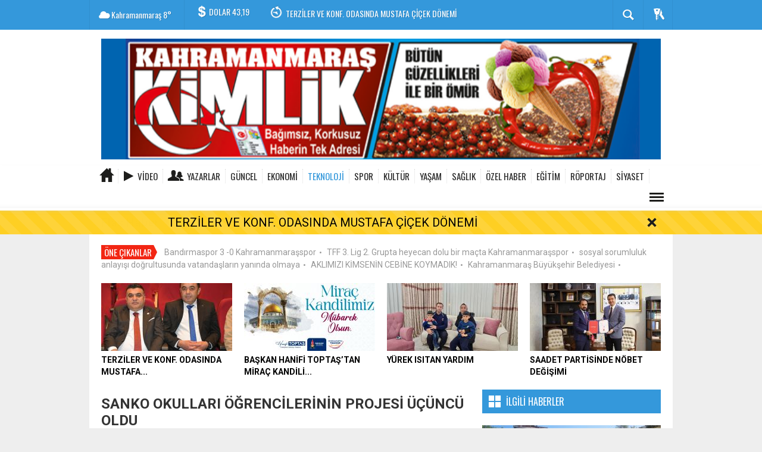

--- FILE ---
content_type: text/html; charset=utf-8
request_url: https://www.maraskimlik.com/teknoloji/sanko-okullari-ogrencilerinin-projesi-ucuncu-oldu-h23562.html
body_size: 16694
content:
  <!DOCTYPE html>
<html lang="tr" class="sayfa-haber hs-rush no-inlinesvg site-center" itemscope itemtype="http://schema.org/NewsArticle">
  <head>
    <title>SANKO OKULLARI ÖĞRENCİLERİNİN PROJESİ ÜÇÜNCÜ OLDU</title>
<meta charset="utf-8">
<!--meta name="viewport" content="width=device-width, initial-scale=1.0"-->
<meta name="description" content="MEF Okulları tarafından düzenlenen &#039;28&#039;inci Uluslararası Dr. İbrahim Arıkan MEF Eğitim Kurumları Araştırma Proje Yarışması”nda SANKO Fen ve Teknoloji Lisesi öğrencilerinin biyoloji projesi üçüncü oldu. Yarışmaya Azerbaycan Bosna Hersek Çek Cumhuriyeti Irak Makedonya Kosova Türkiye Güney Kafkasya Ülkeleri Türkmenistan Bulgaristan KKTC Macaristan Polonya ve Slovenya&#039;dan 152 öğrenci katıldı." />
<meta name="keywords" content="" />
<meta name="news_keywords" content="">
<meta property="og:site_name" content="" />
<meta property="og:title" content="SANKO OKULLARI ÖĞRENCİLERİNİN PROJESİ ÜÇÜNCÜ OLDU" />
<meta property="og:description" content="MEF Okulları tarafından düzenlenen &#039;28&#039;inci Uluslararası Dr. İbrahim Arıkan MEF Eğitim Kurumları Araştırma Proje Yarışması”nda SANKO Fen ve Teknoloji Lisesi öğrencilerinin biyoloji projesi üçüncü oldu. Yarışmaya Azerbaycan Bosna Hersek Çek Cumhuriyeti Irak Makedonya Kosova Türkiye Güney Kafkasya Ülkeleri Türkmenistan Bulgaristan KKTC Macaristan Polonya ve Slovenya&#039;dan 152 öğrenci katıldı." />
  <meta property="og:image" content="https://www.maraskimlik.com/images/haberler/sanko_okullari_ogrencilerinin_projesi_ucuncu_oldu_h23562.jpg" />
<meta property="og:type" content="article" />
<meta property="og:url" content="https://www.maraskimlik.com/teknoloji/sanko-okullari-ogrencilerinin-projesi-ucuncu-oldu-h23562.html" /><meta http-equiv="refresh" content="180" /><meta name="twitter:card" content="summary_large_image" />
<meta property="og:title" content="SANKO OKULLARI ÖĞRENCİLERİNİN PROJESİ ÜÇÜNCÜ OLDU" />
<meta name="twitter:url" content="http://www.maraskimlik.com/teknoloji/sanko-okullari-ogrencilerinin-projesi-ucuncu-oldu-h23562.html" />
<meta name="twitter:domain" content="https://www.maraskimlik.com/" />
<meta name="twitter:site" content="" />
<meta name="twitter:title" content="SANKO OKULLARI ÖĞRENCİLERİNİN PROJESİ ÜÇÜNCÜ OLDU" />
<meta name="twitter:description" content="MEF Okulları tarafından düzenlenen “28’inci Uluslararası Dr. İbrahim Arıkan MEF Eğitim Kurumları Araştırma Proje Yarışması”nda SANKO Fen ve Teknoloji Lisesi öğrencilerinin biyoloji projesi üçüncü oldu. Yarışmaya, Azerbaycan, Bosna Hersek, Çek Cumhuriyeti, Irak, Makedonya, Kosova, Türkiye, Güney Kafkasya Ülkeleri, Türkmenistan, Bulgaristan, KKTC, Macaristan, Polonya ve Slovenya’dan 152 öğrenci katıldı." />
<meta name="twitter:image:src" content="https://www.maraskimlik.com/images/haberler/sanko_okullari_ogrencilerinin_projesi_ucuncu_oldu_h23562.jpg" /><link rel="alternate" href="https://www.maraskimlik.com/teknoloji/sanko-okullari-ogrencilerinin-projesi-ucuncu-oldu-h23562.html" hreflang="tr" />

<link href='https://fonts.googleapis.com/css?family=Oswald&amp;subset=latin,latin-ext' rel='stylesheet' type='text/css'>
<link href='https://fonts.googleapis.com/css?family=Roboto:400,400italic,500,500italic,700&amp;subset=latin,latin-ext' rel='stylesheet' type='text/css'>
<link href="https://www.maraskimlik.com/_themes/hs-rush-php/style/compress.css" rel="stylesheet"/>
<link href="https://www.maraskimlik.com/_themes/hs-rush-php/style/renk.css" rel="stylesheet"/><link href="https://www.maraskimlik.com/_themes/hs-rush-php/style/print.css" rel="stylesheet" media="print"/>
<link rel="alternate" type="application/rss+xml" title="RSS servisi" href="https://www.maraskimlik.com/rss.php" />
<link itemprop="mainEntityOfPage" rel="canonical" href="https://www.maraskimlik.com/teknoloji/sanko-okullari-ogrencilerinin-projesi-ucuncu-oldu-h23562.html">
<link rel="amphtml" href="https://www.maraskimlik.com/amp/teknoloji/sanko-okullari-ogrencilerinin-projesi-ucuncu-oldu-h23562.html">
  <link rel="image_src" type="image/jpeg" href="https://www.maraskimlik.com/images/haberler/sanko_okullari_ogrencilerinin_projesi_ucuncu_oldu_h23562.jpg" />
<meta property="og:image:width" content="555"/>
<meta property="og:image:height" content="288"/>
<meta itemprop="headline" content="SANKO OKULLARI ÖĞRENCİLERİNİN PROJESİ ÜÇÜNCÜ OLDU" />
<meta itemprop="thumbnailUrl" content="https://www.maraskimlik.com/images/haberler/thumbs/sanko_okullari_ogrencilerinin_projesi_ucuncu_oldu_h23562.jpg" />
<meta itemprop="articleSection" content="TEKNOLOJİ" name="section" />
<meta itemprop="dateCreated" content="2019-05-14T12:19:17+02:00" />
<meta itemprop="dateModified" content="2019-05-14T12:21:49+02:00" /><meta itemprop="image" content="https://www.maraskimlik.com/images/haberler/sanko_okullari_ogrencilerinin_projesi_ucuncu_oldu_h23562.jpg" />
<meta itemprop="genre" content="news" name="medium" />
<meta itemprop="inLanguage" content="tr-TR" />
<meta itemprop="keywords" content="" name="keywords" />




<!--[if gte IE 9]>
<style type="text/css">.gradient {filter: none;}</style>
<![endif]-->
<!--[if IE 7]>
<style type="text/css">.reklam.dikey.sol .fixed{margin-left:-px;}</style>
<![endif]-->

<script type="text/javascript">
var site_url = 'https://www.maraskimlik.com/',
tema = 'hs-rush-php',
surum = '1.6.3',
sistem = '5.9.6',
theme_path = 'https://www.maraskimlik.com/_themes/hs-rush-php/',
ajax_url = '_ajax/',
cat_limit = '11',
headerayar = 'header_genis',
poll_voted = '',
comment_approved = '',
lazyload = '0',
twitter_user  = '',
facebook_user = 'mehmet.fiskeci',
popup_saat = '0',
yorum_harf_ayar = '1',
iftara_kalan_sure = '0',
namaz_default = 'kahramanmaras',
uye_gir = 'Üye Girişi',
uye_ol = 'Üye Ol',
cikis_yap = 'Çıkış Yap',
baglan_fb = 'Facebook ile Bağlan';
</script>

    <!--[if lt IE 9]>
      <script src="http://html5shim.googlecode.com/svn/trunk/html5.js"></script>
    <![endif]-->
      </head>
  <body class="hs-lch">

    
        
    
        
        <!-- HEADER -->
    <div id="siteHeader" class="header clearfix">
      <div id="header-top" class="header-top hs-bgc clearfix">
  <div class="header-top-container">

    
        <div class="header-top-block header-top-weather">
      <div class="glyphicons white cloud">Kahramanmaraş <span class="degree">8°</span></div>
    </div>
    

    <div class="header-top-block header-top-cycle">
            <div class="header-top-currency">
        <div class="currency-cycle">
          <div class="hs-bgc currency-dolar glyphicons white usd">DOLAR <span class="currency-rate">43,19</span></div>
          <div class="hs-bgc currency-euro glyphicons white euro">EURO <span class="currency-rate">50,31</span></div>
          <div class="hs-bgc currency-altin glyphicons white coins">ALTIN <span class="currency-rate">6.435,39</span></div>
          <div class="hs-bgc currency-bist glyphicons white global">BIST <span class="currency-rate">12.370</span></div>
        </div>
      </div>
      
      <div class="header-top-hot mleft">
        <div class="hot-cycle">
                            <div class="hs-bgc">
                  <a class="glyphicons white history hs-sdch rotateIn" href="https://www.maraskimlik.com/guncel/terziler-ve-konf-odasinda-mustafa-cicek-donemi-h41299.html" title="TERZİLER VE KONF. ODASINDA MUSTAFA ÇİÇEK DÖNEMİ" >TERZİLER VE KONF. ODASINDA MUSTAFA ÇİÇEK DÖNEMİ</a>
                </div>
                            <div class="hs-bgc">
                  <a class="glyphicons white history hs-sdch rotateIn" href="https://www.maraskimlik.com/guncel/baskan-hanifi-toptastan-mirac-kandili-mesaji-2-h41298.html" title="BAŞKAN HANİFİ TOPTAŞ’TAN MİRAÇ KANDİLİ MESAJI" >BAŞKAN HANİFİ TOPTAŞ’TAN MİRAÇ KANDİLİ MESAJI</a>
                </div>
                            <div class="hs-bgc">
                  <a class="glyphicons white history hs-sdch rotateIn" href="https://www.maraskimlik.com/yasam/yurek-isitan-yardim-h41295.html" title="YÜREK ISITAN YARDIM" >YÜREK ISITAN YARDIM</a>
                </div>
                            <div class="hs-bgc">
                  <a class="glyphicons white history hs-sdch rotateIn" href="https://www.maraskimlik.com/guncel/saadet-partisinde-nobet-degisimi-h41294.html" title="SAADET PARTİSİNDE NÖBET DEĞİŞİMİ" >SAADET PARTİSİNDE NÖBET DEĞİŞİMİ</a>
                </div>
                            <div class="hs-bgc">
                  <a class="glyphicons white history hs-sdch rotateIn" href="https://www.maraskimlik.com/guncel/yagistan-bozulan-yollara-mudahale-h41293.html" title="YAĞIŞTAN BOZULAN YOLLARA MÜDAHALE" >YAĞIŞTAN BOZULAN YOLLARA MÜDAHALE</a>
                </div>
                            <div class="hs-bgc">
                  <a class="glyphicons white history hs-sdch rotateIn" href="https://www.maraskimlik.com/guncel/baskan-toptas-emanetleri-olan-ailelerinin-yanindayiz-h41292.html" title="BAŞKAN TOPTAŞ: EMANETLERİ OLAN AİLELERİNİN YANINDAYIZ" >BAŞKAN TOPTAŞ: EMANETLERİ OLAN AİLELERİNİN YANINDAYIZ</a>
                </div>
                            <div class="hs-bgc">
                  <a class="glyphicons white history hs-sdch rotateIn" href="https://www.maraskimlik.com/yasam/turkoglunda-kalici-konutlar-hak-sahiplerine-teslim-h41291.html" title="TÜRKOĞLU’NDA KALICI KONUTLAR HAK SAHİPLERİNE TESLİM" >TÜRKOĞLU’NDA KALICI KONUTLAR HAK SAHİPLERİNE TESLİM</a>
                </div>
                            <div class="hs-bgc">
                  <a class="glyphicons white history hs-sdch rotateIn" href="https://www.maraskimlik.com/guncel/karbonmonoksit-faciasi-bir-can-aldi-h41290.html" title="KARBONMONOKSİT FACİASI BİR CAN ALDI" >KARBONMONOKSİT FACİASI BİR CAN ALDI</a>
                </div>
                            <div class="hs-bgc">
                  <a class="glyphicons white history hs-sdch rotateIn" href="https://www.maraskimlik.com/spor/karakoctan-anlamli-bagis-h41289.html" title="KARAKOÇ’TAN ANLAMLI BAĞIŞ" >KARAKOÇ’TAN ANLAMLI BAĞIŞ</a>
                </div>
                            <div class="hs-bgc">
                  <a class="glyphicons white history hs-sdch rotateIn" href="https://www.maraskimlik.com/guncel/uyeler-bir-kere-daha-ahmet-ozkomec-dedi-h41288.html" title="ÜYELER, BİR KERE DAHA ‘AHMET ÖZKÖMEÇ’ DEDİ" >ÜYELER, BİR KERE DAHA ‘AHMET ÖZKÖMEÇ’ DEDİ</a>
                </div>
                    </div>
      </div>
    </div>

    <div class="header-top-block header-top-right">
      <div class="header-top-user">

              <div class="btn-group">
                <button class="btn btn-user hs-bgco dropdown-toggle glyphicons white keys" data-toggle="dropdown"></button>
                <ul id="memberArea" class="dropdown-menu hs-bgcd">
                </ul>
              </div>

      </div>
    </div>

      <div id="sb-search" class="header-top-block header-top-search sb-search">
            <form action="https://www.maraskimlik.com/" method="get">
              <input type="hidden" name="m" value="arama">


                            

              <input class="sb-search-input hs-bgcd" placeholder="Haber Ara ..." type="search" name="q" id="search">
              <input type="hidden" name="auth" value="4b28a039271c7528ad4ecb85aeb3276991849e48" />
              <input class="sb-search-submit" type="submit" value="">
              <span class="sb-icon-search hs-bgc"></span>
            </form>
          </div>
  </div>
</div>
      <div id="logo" class="container">
  <div class="row">
        <div class="span12">
              <span class="logo"><a href="https://www.maraskimlik.com/" class="logo"><img src="https://www.maraskimlik.com/images/banner/kimlik.png" alt="SANKO OKULLARI ÖĞRENCİLERİNİN PROJESİ ÜÇÜNCÜ OLDU" /></a></span>
          </div>
          </div>
</div>

<div id="menu" class="clearfix">

  <div class="kategori">
    <div class="container">
      <a href="https://www.maraskimlik.com/" class="glyphicons home"></a>

      
            <a href="https://www.maraskimlik.com/webtv/" class="glyphicons play">Video</a>
      
            <a href="https://www.maraskimlik.com/yazarlar/" class="glyphicons parents">Yazarlar</a>
      
      

      
              <a title="GÜNCEL" href="https://www.maraskimlik.com/guncel" id="k1"    >GÜNCEL</a>
<a title="EKONOMİ" href="https://www.maraskimlik.com/ekonomi" id="k3"    >EKONOMİ</a>
<a title="TEKNOLOJİ" href="https://www.maraskimlik.com/teknoloji" id="k4" class="current"   >TEKNOLOJİ</a>
<a title="SPOR" href="https://www.maraskimlik.com/spor" id="k5"    >SPOR</a>
<a title="KÜLTÜR" href="https://www.maraskimlik.com/kultur" id="k6"    >KÜLTÜR</a>
<a title="YAŞAM" href="https://www.maraskimlik.com/yasam" id="k7"    >YAŞAM</a>
<a title="SAĞLIK" href="https://www.maraskimlik.com/saglik" id="k8"    >SAĞLIK</a>
<a title="ÖZEL HABER" href="https://www.maraskimlik.com/ozel-haber" id="k9"    >ÖZEL HABER</a>
<a title="EĞİTİM" href="https://www.maraskimlik.com/egitim" id="k11"    >EĞİTİM</a>
<a title="RÖPORTAJ" href="https://www.maraskimlik.com/roportaj" id="k12"    >RÖPORTAJ</a>
<a title="SİYASET" href="https://www.maraskimlik.com/siyaset" id="k16"    >SİYASET</a>
<div class="other pull-right"><a href="#" class="all glyphicons show_lines" title="Diğer Kategoriler"></a></div>      
      
      
    </div>
  </div>

  <div class="othercat right">
    <div class="container center">
              <a title="MEDYA" href="https://www.maraskimlik.com/medya" id="k17"    >MEDYA</a>
          </div>
  </div>

  
  <div id="katicerik" class="row-fluid">
    <div class="container"><div class="katelement kat_k1">
<div class="kathab"><div>
<a href="https://www.maraskimlik.com/guncel/terziler-ve-konf-odasinda-mustafa-cicek-donemi-h41299.html" title="TERZİLER VE KONF. ODASINDA MUSTAFA ÇİÇEK DÖNEMİ"><img src="https://www.maraskimlik.com/images/haberler/thumbs/2026/01/terziler_ve_konf_odasinda_mustafa_cicek_donemi_h41299_43437.jpg" alt="TERZİLER VE KONF. ODASINDA MUSTAFA ÇİÇEK DÖNEMİ" />
TERZİLER VE KONF. ODASINDA MUSTAFA ÇİÇEK DÖNEMİ</a>
</div>
</div><div class="kathab"><div>
<a href="https://www.maraskimlik.com/guncel/baskan-hanifi-toptastan-mirac-kandili-mesaji-2-h41298.html" title="BAŞKAN HANİFİ TOPTAŞ’TAN MİRAÇ KANDİLİ MESAJI"><img src="https://www.maraskimlik.com/images/haberler/thumbs/2026/01/baskan_hanifi_toptastan_mirac_kandili_mesaji_h41298_70a4e.jpeg" alt="BAŞKAN HANİFİ TOPTAŞ’TAN MİRAÇ KANDİLİ MESAJI" />
BAŞKAN HANİFİ TOPTAŞ’TAN MİRAÇ KANDİLİ MESAJI</a>
</div>
</div><div class="kathab"><div>
<a href="https://www.maraskimlik.com/guncel/saadet-partisinde-nobet-degisimi-h41294.html" title="SAADET PARTİSİNDE NÖBET DEĞİŞİMİ"><img src="https://www.maraskimlik.com/images/haberler/thumbs/2026/01/saadet_partisinde_nobet_degisimi_h41294_c5d18.jpg" alt="SAADET PARTİSİNDE NÖBET DEĞİŞİMİ" />
SAADET PARTİSİNDE NÖBET DEĞİŞİMİ</a>
</div>
</div><div class="kathab"><div>
<a href="https://www.maraskimlik.com/guncel/yagistan-bozulan-yollara-mudahale-h41293.html" title="YAĞIŞTAN BOZULAN YOLLARA MÜDAHALE"><img src="https://www.maraskimlik.com/images/haberler/thumbs/2026/01/yagistan_bozulan_yollara_mudahale_h41293_5ae4d.JPG" alt="YAĞIŞTAN BOZULAN YOLLARA MÜDAHALE" />
YAĞIŞTAN BOZULAN YOLLARA MÜDAHALE</a>
</div>
</div></div><div class="katelement kat_k3">
<div class="kathab"><div>
<a href="https://www.maraskimlik.com/ekonomi/kmtso-marasin-sanayi-donusumu-icin-ankarada-h41223.html" title="KMTSO, MARAŞ’IN SANAYI DÖNÜŞÜMÜ İÇIN ANKARA’DA"><img src="https://www.maraskimlik.com/images/haberler/thumbs/2026/01/kmtso_marasin_sanayi_donusumu_icin_ankarada_h41223_e2d6f.jpg" alt="KMTSO, MARAŞ’IN SANAYI DÖNÜŞÜMÜ İÇIN ANKARA’DA" />
KMTSO, MARAŞ’IN SANAYI DÖNÜŞÜMÜ İÇIN ANKARA’DA</a>
</div>
</div><div class="kathab"><div>
<a href="https://www.maraskimlik.com/ekonomi/destek-odemelerinde-degisiklik-yapildi-h41161.html" title="DESTEK ÖDEMELERİNDE DEĞİŞİKLİK YAPILDI"><img src="https://www.maraskimlik.com/images/haberler/thumbs/2025/12/destek_odemelerinde_degisiklik_yapildi_h41161_f8df4.jpg" alt="DESTEK ÖDEMELERİNDE DEĞİŞİKLİK YAPILDI" />
DESTEK ÖDEMELERİNDE DEĞİŞİKLİK YAPILDI</a>
</div>
</div><div class="kathab"><div>
<a href="https://www.maraskimlik.com/ekonomi/kmtsonun-100-yili-yeni-donemin-baslangicidir-h41157.html" title="KMTSO’NUN 100. YILI, YENİ DÖNEMİN BAŞLANGICIDIR"><img src="https://www.maraskimlik.com/images/haberler/thumbs/2025/12/kmtsonun_100_yili_yeni_donemin_baslangicidir_h41157_e5a53.jpg" alt="KMTSO’NUN 100. YILI, YENİ DÖNEMİN BAŞLANGICIDIR" />
KMTSO’NUN 100. YILI, YENİ DÖNEMİN BAŞLANGICIDIR</a>
</div>
</div><div class="kathab"><div>
<a href="https://www.maraskimlik.com/ekonomi/kasiaddan-ihracatcilara-stratejik-bulusma-h41121.html" title="KASİAD’DAN İHRACATÇILARA STRATEJİK BULUŞMA"><img src="https://www.maraskimlik.com/images/haberler/thumbs/2025/12/kasiaddan_ihracatcilara_stratejik_bulusma_h41121_ce45f.JPG" alt="KASİAD’DAN İHRACATÇILARA STRATEJİK BULUŞMA" />
KASİAD’DAN İHRACATÇILARA STRATEJİK BULUŞMA</a>
</div>
</div></div><div class="katelement kat_k4">
<div class="kathab"><div>
<a href="https://www.maraskimlik.com/teknoloji/buyuksehirden-pazarcikta-asfalt-hamlesi-h40439.html" title="BÜYÜKŞEHİR’DEN PAZARCIK’TA ASFALT HAMLESİ"><img src="https://www.maraskimlik.com/images/haberler/thumbs/2025/10/buyuksehirden_pazarcikta_asfalt_hamlesi_h40439_d5f05.JPG" alt="BÜYÜKŞEHİR’DEN PAZARCIK’TA ASFALT HAMLESİ" />
BÜYÜKŞEHİR’DEN PAZARCIK’TA ASFALT HAMLESİ</a>
</div>
</div><div class="kathab"><div>
<a href="https://www.maraskimlik.com/teknoloji/sanko-okullarinin-7-projesi-teknofest-finallerinde-h40350.html" title="SANKO OKULLARI’NIN 7 PROJESİ TEKNOFEST FİNALLERİNDE"><img src="https://www.maraskimlik.com/images/haberler/thumbs/2025/09/sanko_okullarinin_7_projesi_teknofest_finallerinde_h40350_13396.jpg" alt="SANKO OKULLARI’NIN 7 PROJESİ TEKNOFEST FİNALLERİNDE" />
SANKO OKULLARI’NIN 7 PROJESİ TEKNOFEST FİNALLERİNDE</a>
</div>
</div><div class="kathab"><div>
<a href="https://www.maraskimlik.com/teknoloji/dulkadiroglu-belediyesine-sathi-kaplama-araci-h40200.html" title="DULKADİROĞLU BELEDİYESİ’NE SATHİ KAPLAMA ARACI"><img src="https://www.maraskimlik.com/images/haberler/thumbs/2025/08/dulkadiroglu_belediyesine_sathi_kaplama_araci_h40200_397c2.jpg" alt="DULKADİROĞLU BELEDİYESİ’NE SATHİ KAPLAMA ARACI" />
DULKADİROĞLU BELEDİYESİ’NE SATHİ KAPLAMA ARACI</a>
</div>
</div><div class="kathab"><div>
<a href="https://www.maraskimlik.com/teknoloji/sanko-holding-teknofest-2025te-h40163.html" title="SANKO HOLDİNG, TEKNOFEST 2025’TE"><img src="https://www.maraskimlik.com/images/haberler/thumbs/2025/08/sanko_holding_teknofest_2025te_h40163_217f3.jpg" alt="SANKO HOLDİNG, TEKNOFEST 2025’TE" />
SANKO HOLDİNG, TEKNOFEST 2025’TE</a>
</div>
</div></div><div class="katelement kat_k5">
<div class="kathab"><div>
<a href="https://www.maraskimlik.com/spor/karakoctan-anlamli-bagis-h41289.html" title="KARAKOÇ’TAN ANLAMLI BAĞIŞ"><img src="https://www.maraskimlik.com/images/haberler/thumbs/2026/01/karakoctan_anlamli_bagis_h41289_8e7da.jpg" alt="KARAKOÇ’TAN ANLAMLI BAĞIŞ" />
KARAKOÇ’TAN ANLAMLI BAĞIŞ</a>
</div>
</div><div class="kathab"><div>
<a href="https://www.maraskimlik.com/spor/sanko-okullari-genc-kiz-yuzme-takimi-bolge-sampiyonu-h41284.html" title="SANKO OKULLARI GENÇ KIZ YÜZME TAKIMI BÖLGE ŞAMPİYONU"><img src="https://www.maraskimlik.com/images/haberler/thumbs/2026/01/sanko_okullari_genc_kiz_yuzme_takimi_bolge_sampiyonu_h41284_e0b52.jpg" alt="SANKO OKULLARI GENÇ KIZ YÜZME TAKIMI BÖLGE ŞAMPİYONU" />
SANKO OKULLARI GENÇ KIZ YÜZME TAKIMI BÖLGE ŞAMPİYONU</a>
</div>
</div><div class="kathab"><div>
<a href="https://www.maraskimlik.com/spor/kamramanmarasspor-kiliste-galip0-2-h41260.html" title="KAMRAMANMARAŞSPOR, KİLİSTE GALİP:0-2"><img src="https://www.maraskimlik.com/images/haberler/thumbs/2026/01/kamramanmarasspor_kiliste_galip0_2_h41260_cfe6a.jpg" alt="KAMRAMANMARAŞSPOR, KİLİSTE GALİP:0-2" />
KAMRAMANMARAŞSPOR, KİLİSTE GALİP:0-2</a>
</div>
</div><div class="kathab"><div>
<a href="https://www.maraskimlik.com/spor/istiklalspor-galip-2-0-h41259.html" title="İSTİKLALSPOR GALİP : 2-0"><img src="https://www.maraskimlik.com/images/haberler/thumbs/2026/01/istiklalspor_galip_2_0_h41259_4487c.jfif" alt="İSTİKLALSPOR GALİP : 2-0" />
İSTİKLALSPOR GALİP : 2-0</a>
</div>
</div></div><div class="katelement kat_k6">
<div class="kathab"><div>
<a href="https://www.maraskimlik.com/kultur/biraz-tas-biraz-hayvan-biraz-dus-h41230.html" title="BİRAZ TAŞ, BİRAZ HAYVAN, BİRAZ DÜŞ"><img src="https://www.maraskimlik.com/images/haberler/thumbs/2026/01/biraz_tas_biraz_hayvan_biraz_dus_h41230_aff56.jpg" alt="BİRAZ TAŞ, BİRAZ HAYVAN, BİRAZ DÜŞ" />
BİRAZ TAŞ, BİRAZ HAYVAN, BİRAZ DÜŞ</a>
</div>
</div><div class="kathab"><div>
<a href="https://www.maraskimlik.com/kultur/mesderde-baskan-avgin-guven-tazeledi-h40961.html" title="MESDER’DE BAŞKAN AVGIN, GÜVEN TAZELEDİ"><img src="https://www.maraskimlik.com/images/haberler/thumbs/2025/12/mesderde_baskan_avgin_guven_tazeledi_h40961_87071.jpg" alt="MESDER’DE BAŞKAN AVGIN, GÜVEN TAZELEDİ" />
MESDER’DE BAŞKAN AVGIN, GÜVEN TAZELEDİ</a>
</div>
</div><div class="kathab"><div>
<a href="https://www.maraskimlik.com/kultur/baskan-gorgel-artik-dunya-sehriyiz-h40950.html" title="BAŞKAN GÖRGEL: “ARTIK DÜNYA ŞEHRİYİZ”"><img src="https://www.maraskimlik.com/images/haberler/thumbs/2025/12/baskan_gorgel_artik_dunya_sehriyiz_h40950_010dd.jpg" alt="BAŞKAN GÖRGEL: “ARTIK DÜNYA ŞEHRİYİZ”" />
BAŞKAN GÖRGEL: “ARTIK DÜNYA ŞEHRİYİZ”</a>
</div>
</div><div class="kathab"><div>
<a href="https://www.maraskimlik.com/kultur/yazarimiz-koska-artik-dergilerde-h40910.html" title="YAZARIMIZ KOSKA ARTIK DERGİLERDE"><img src="https://www.maraskimlik.com/images/haberler/thumbs/2025/12/yazarimiz_koska_artik_dergilerde_h40910_fda11.jpg" alt="YAZARIMIZ KOSKA ARTIK DERGİLERDE" />
YAZARIMIZ KOSKA ARTIK DERGİLERDE</a>
</div>
</div></div><div class="katelement kat_k7">
<div class="kathab"><div>
<a href="https://www.maraskimlik.com/yasam/yurek-isitan-yardim-h41295.html" title="YÜREK ISITAN YARDIM"><img src="https://www.maraskimlik.com/images/haberler/thumbs/2026/01/yurek_isitan_yardim_h41295_b2273.jpg" alt="YÜREK ISITAN YARDIM" />
YÜREK ISITAN YARDIM</a>
</div>
</div><div class="kathab"><div>
<a href="https://www.maraskimlik.com/yasam/turkoglunda-kalici-konutlar-hak-sahiplerine-teslim-h41291.html" title="TÜRKOĞLU’NDA KALICI KONUTLAR HAK SAHİPLERİNE TESLİM"><img src="https://www.maraskimlik.com/images/haberler/thumbs/2026/01/turkoglunda_kalici_konutlar_hak_sahiplerine_teslim_h41291_fdf23.jpg" alt="TÜRKOĞLU’NDA KALICI KONUTLAR HAK SAHİPLERİNE TESLİM" />
TÜRKOĞLU’NDA KALICI KONUTLAR HAK SAHİPLERİNE TESLİM</a>
</div>
</div><div class="kathab"><div>
<a href="https://www.maraskimlik.com/yasam/ahsap-ev-yandi-gece-gunduze-dondu-h41269.html" title="AHŞAP EV YANDI, GECE GÜNDÜZE DÖNDÜ"><img src="https://www.maraskimlik.com/images/haberler/thumbs/2026/01/ahsap_ev_yandi_gece_gunduze_dondu_h41269_c2d57.jpg" alt="AHŞAP EV YANDI, GECE GÜNDÜZE DÖNDÜ" />
AHŞAP EV YANDI, GECE GÜNDÜZE DÖNDÜ</a>
</div>
</div><div class="kathab"><div>
<a href="https://www.maraskimlik.com/yasam/otomobil-tira-arkadan-carpti-2-yarali-h41266.html" title="OTOMOBİL TIRA ARKADAN ÇARPTI: 2 YARALI"><img src="https://www.maraskimlik.com/images/haberler/thumbs/2026/01/otomobil_tira_arkadan_carpti_2_yarali_h41266_482de.jpg" alt="OTOMOBİL TIRA ARKADAN ÇARPTI: 2 YARALI" />
OTOMOBİL TIRA ARKADAN ÇARPTI: 2 YARALI</a>
</div>
</div></div><div class="katelement kat_k8">
<div class="kathab"><div>
<a href="https://www.maraskimlik.com/saglik/sular-saglik-sehrimize-saglik-hizmeti-vermek-onurdur-h41176.html" title="SULAR SAĞLIK: ŞEHRİMİZE SAĞLIK HİZMETİ VERMEK ONURDUR"><img src="https://www.maraskimlik.com/images/haberler/thumbs/2025/12/sular_saglik_sehrimize_saglik_hizmeti_vermek_onurdur_h41176_77e8c.jpg" alt="SULAR SAĞLIK: ŞEHRİMİZE SAĞLIK HİZMETİ VERMEK ONURDUR" />
SULAR SAĞLIK: ŞEHRİMİZE SAĞLIK HİZMETİ VERMEK ONURDUR</a>
</div>
</div><div class="kathab"><div>
<a href="https://www.maraskimlik.com/saglik/tedavi-edilmeyen-inflamatuvar-bagirsak-hastaliklari-h41075.html" title="TEDAVİ EDİLMEYEN İNFLAMATUVAR BAĞIRSAK HASTALIKLARI"><img src="https://www.maraskimlik.com/images/haberler/thumbs/2025/12/tedavi_edilmeyen_inflamatuvar_bagirsak_hastaliklari_h41075_893e3.jpg" alt="TEDAVİ EDİLMEYEN İNFLAMATUVAR BAĞIRSAK HASTALIKLARI" />
TEDAVİ EDİLMEYEN İNFLAMATUVAR BAĞIRSAK HASTALIKLARI</a>
</div>
</div><div class="kathab"><div>
<a href="https://www.maraskimlik.com/saglik/baskan-kaya-dan-onemli-aciklama-h41051.html" title="BAŞKAN KAYA&#039;DAN ÖNEMLİ AÇIKLAMA"><img src="https://www.maraskimlik.com/images/haberler/thumbs/2025/12/baskan_kaya_dan_onemli_aciklama_h41051_91851.jpg" alt="BAŞKAN KAYA&#039;DAN ÖNEMLİ AÇIKLAMA" />
BAŞKAN KAYA&#039;DAN ÖNEMLİ AÇIKLAMA</a>
</div>
</div><div class="kathab"><div>
<a href="https://www.maraskimlik.com/saglik/mide-kanseri-erken-teshisle-tedavi-edilebilir-h41027.html" title="MİDE KANSERİ, ERKEN TEŞHİSLE TEDAVİ EDİLEBİLİR"><img src="https://www.maraskimlik.com/images/haberler/thumbs/2025/12/mide_kanseri_erken_teshisle_tedavi_edilebilir_h41027_130cf.jpg" alt="MİDE KANSERİ, ERKEN TEŞHİSLE TEDAVİ EDİLEBİLİR" />
MİDE KANSERİ, ERKEN TEŞHİSLE TEDAVİ EDİLEBİLİR</a>
</div>
</div></div><div class="katelement kat_k9">
<div class="kathab"><div>
<a href="https://www.maraskimlik.com/ozel-haber/2-hikye-yarismasinda-oduller-sahiplerini-buldu-h40306.html" title="2. HİKÂYE YARIŞMASINDA ÖDÜLLER SAHİPLERİNİ BULDU"><img src="https://www.maraskimlik.com/images/haberler/thumbs/2025/09/2_hikye_yarismasinda_oduller_sahiplerini_buldu_h40306_600bd.jpg" alt="2. HİKÂYE YARIŞMASINDA ÖDÜLLER SAHİPLERİNİ BULDU" />
2. HİKÂYE YARIŞMASINDA ÖDÜLLER SAHİPLERİNİ BULDU</a>
</div>
</div><div class="kathab"><div>
<a href="https://www.maraskimlik.com/ozel-haber/erkosb-sanayi-camiasina-hayirli-olsun-h38690.html" title="ERKOSB, SANAYİ CAMİASINA HAYIRLI OLSUN!"><img src="https://www.maraskimlik.com/images/haberler/thumbs/2025/02/erkosb_sanayi_camiasina_hayirli_olsun_h38690_9a7cf.jpg" alt="ERKOSB, SANAYİ CAMİASINA HAYIRLI OLSUN!" />
ERKOSB, SANAYİ CAMİASINA HAYIRLI OLSUN!</a>
</div>
</div><div class="kathab"><div>
<a href="https://www.maraskimlik.com/ozel-haber/baskan-ecz-ebru-kaya-eczaci-icin-birlikteyiz-h34664.html" title="BAŞKAN ECZ. EBRU KAYA;  ECZACI İÇİN BİRLİKTEYİZ"><img src="https://www.maraskimlik.com/images/haberler/thumbs/2023/06/baskan_ecz_ebru_kaya_eczaci_icin_birlikteyiz_h34664_963d6.jpg" alt="BAŞKAN ECZ. EBRU KAYA;  ECZACI İÇİN BİRLİKTEYİZ" />
BAŞKAN ECZ. EBRU KAYA;  ECZACI İÇİN BİRLİKTEYİZ</a>
</div>
</div><div class="kathab"><div>
<a href="https://www.maraskimlik.com/ozel-haber/halati-kopan-asansor-yere-cakildi-1-olu-h34649.html" title="HALATI KOPAN ASANSÖR YERE ÇAKILDI: 1 ÖLÜ"><img src="https://www.maraskimlik.com/images/haberler/thumbs/2023/06/halati_kopan_asansor_yere_cakildi_1_olu_h34649_f598e.jpg" alt="HALATI KOPAN ASANSÖR YERE ÇAKILDI: 1 ÖLÜ" />
HALATI KOPAN ASANSÖR YERE ÇAKILDI: 1 ÖLÜ</a>
</div>
</div></div><div class="katelement kat_k11">
<div class="kathab"><div>
<a href="https://www.maraskimlik.com/egitim/yarin-egitime-1-gun-ara-h41267.html" title="YARIN EĞİTİME 1 GÜN ARA"><img src="https://www.maraskimlik.com/images/haberler/thumbs/2026/01/kahramanmarasta_egitime_1_gun_ara_h41267_69bea.jfif" alt="YARIN EĞİTİME 1 GÜN ARA" />
YARIN EĞİTİME 1 GÜN ARA</a>
</div>
</div><div class="kathab"><div>
<a href="https://www.maraskimlik.com/egitim/31-aralikta-egitime-1-gunluk-kar-tatili-h41146.html" title="31 ARALIK’TA EĞİTİME 1 GÜNLÜK KAR TATİLİ"><img src="https://www.maraskimlik.com/images/haberler/thumbs/2025/12/31_aralikta_egitime_1_gunluk_kar_tatili_h41146_8725b.jpg" alt="31 ARALIK’TA EĞİTİME 1 GÜNLÜK KAR TATİLİ" />
31 ARALIK’TA EĞİTİME 1 GÜNLÜK KAR TATİLİ</a>
</div>
</div><div class="kathab"><div>
<a href="https://www.maraskimlik.com/egitim/ozge-ailesinden-bir-sosyal-sorumluluk-projesi-h41095.html" title="ÖZGE AİLESİNDEN BİR SOSYAL SORUMLULUK PROJESİ"><img src="https://www.maraskimlik.com/images/haberler/thumbs/2025/12/ozge_ailesinden_bir_sosyal_sorumluluk_projesi_h41095_8b185.jpg" alt="ÖZGE AİLESİNDEN BİR SOSYAL SORUMLULUK PROJESİ" />
ÖZGE AİLESİNDEN BİR SOSYAL SORUMLULUK PROJESİ</a>
</div>
</div><div class="kathab"><div>
<a href="https://www.maraskimlik.com/egitim/yeni-ogrenci-yurtlari-tamamlanmak-uzere-h41087.html" title="YENİ ÖĞRENCİ YURTLARI TAMAMLANMAK ÜZERE"><img src="https://www.maraskimlik.com/images/haberler/thumbs/2025/12/yeni_ogrenci_yurtlari_tamamlanmak_uzere_h41087_6fe62.jpg" alt="YENİ ÖĞRENCİ YURTLARI TAMAMLANMAK ÜZERE" />
YENİ ÖĞRENCİ YURTLARI TAMAMLANMAK ÜZERE</a>
</div>
</div></div><div class="katelement kat_k12">
<div class="kathab"><div>
<a href="https://www.maraskimlik.com/roportaj/kuyumcular-odasi-baskani-oz-depremde-altinsehirde-bekcilik-2-h40753.html" title="KUYUMCULAR ODASI BAŞKANI ÖZ; DEPREMDE ALTINŞEHİR’DE BEKÇİLİK YAPTIM!"><img src="https://www.maraskimlik.com/images/haberler/thumbs/2025/11/kuyumcular_odasi_baskani_oz_depremde_altinsehirde_bekcilik_yaptim_h40753_9609c.jpg" alt="KUYUMCULAR ODASI BAŞKANI ÖZ; DEPREMDE ALTINŞEHİR’DE BEKÇİLİK YAPTIM!" />
KUYUMCULAR ODASI BAŞKANI ÖZ; DEPREMDE ALTINŞEHİR’DE BEKÇİLİK YAPTIM!</a>
</div>
</div><div class="kathab"><div>
<a href="https://www.maraskimlik.com/roportaj/arasa-otopark-arasa-cami-ve-hilal-avm-yikilacak-h39797.html" title="ARASA OTOPARK, ARASA CAMİ VE HİLAL AVM YIKILACAK"><img src="https://www.maraskimlik.com/images/haberler/thumbs/2025/07/arasa_otopark_arasa_cami_ve_hilal_avm_yikilacak_h39797_8fff7.jpg" alt="ARASA OTOPARK, ARASA CAMİ VE HİLAL AVM YIKILACAK" />
ARASA OTOPARK, ARASA CAMİ VE HİLAL AVM YIKILACAK</a>
</div>
</div><div class="kathab"><div>
<a href="https://www.maraskimlik.com/roportaj/baskan-cetinkaya-kuraklik-kaygi-verici-h38938.html" title="BAŞKAN ÇETİNKAYA: KURAKLIK KAYGI VERİCİ"><img src="https://www.maraskimlik.com/images/haberler/thumbs/2025/03/baskan_cetinkaya_kuraklik_kaygi_verici_h38938_4bc54.jpg" alt="BAŞKAN ÇETİNKAYA: KURAKLIK KAYGI VERİCİ" />
BAŞKAN ÇETİNKAYA: KURAKLIK KAYGI VERİCİ</a>
</div>
</div><div class="kathab"><div>
<a href="https://www.maraskimlik.com/roportaj/murat-kozalak-ayazi-yedim-fakat-unutmadim-h37762.html" title="MURAT KOZALAK, “AYAZI YEDİM FAKAT UNUTMADIM!”"><img src="https://www.maraskimlik.com/images/haberler/thumbs/2024/10/murat_kozalak_ayazi_yedim_fakat_unutmadim_h37762_4ca9b.jpg" alt="MURAT KOZALAK, “AYAZI YEDİM FAKAT UNUTMADIM!”" />
MURAT KOZALAK, “AYAZI YEDİM FAKAT UNUTMADIM!”</a>
</div>
</div></div><div class="katelement kat_k16">
<div class="kathab"><div>
<a href="https://www.maraskimlik.com/siyaset/mhpde-pazarcik-ve-nurhakta-bayrak-degisimi-h41285.html" title="MHP’DE PAZARCIK VE NURHAK’TA BAYRAK DEĞİŞİMİ"><img src="https://www.maraskimlik.com/images/haberler/thumbs/2026/01/mhpde_pazarcik_ve_nurhakta_bayrak_degisimi_h41285_c1fc6.jpg" alt="MHP’DE PAZARCIK VE NURHAK’TA BAYRAK DEĞİŞİMİ" />
MHP’DE PAZARCIK VE NURHAK’TA BAYRAK DEĞİŞİMİ</a>
</div>
</div><div class="kathab"><div>
<a href="https://www.maraskimlik.com/siyaset/baskan-mansur-metehan-derdiniz-derdimizdir-h41282.html" title="BAŞKAN MANSUR METEHAN: DERDİNİZ DERDİMİZDİR"><img src="https://www.maraskimlik.com/images/haberler/thumbs/2026/01/baskan_mansur_metehan_derdiniz_derdimizdir_h41282_6cf86.jpg" alt="BAŞKAN MANSUR METEHAN: DERDİNİZ DERDİMİZDİR" />
BAŞKAN MANSUR METEHAN: DERDİNİZ DERDİMİZDİR</a>
</div>
</div><div class="kathab"><div>
<a href="https://www.maraskimlik.com/siyaset/mhp-il-baskani-metehan-dan-vali-unluer-e-ziyaret-h41240.html" title="MHP İL BAŞKANI METEHAN&#039;DAN VALİ ÜNLÜER&#039;E ZİYARET"><img src="https://www.maraskimlik.com/images/haberler/thumbs/2026/01/mhp_il_baskani_metehan_dan_vali_unluer_e_ziyaret_h41240_82640.jpg" alt="MHP İL BAŞKANI METEHAN&#039;DAN VALİ ÜNLÜER&#039;E ZİYARET" />
MHP İL BAŞKANI METEHAN&#039;DAN VALİ ÜNLÜER&#039;E ZİYARET</a>
</div>
</div><div class="kathab"><div>
<a href="https://www.maraskimlik.com/siyaset/tarimin-gelecegi-icin-onemli-adimlar-sart-h41238.html" title="TARIMIN GELECEĞİ İÇİN ÖNEMLİ ADIMLAR ŞART"><img src="https://www.maraskimlik.com/images/haberler/thumbs/2026/01/tarimin_gelecegi_icin_onemli_adimlar_sart_h41238_94f48.jpg" alt="TARIMIN GELECEĞİ İÇİN ÖNEMLİ ADIMLAR ŞART" />
TARIMIN GELECEĞİ İÇİN ÖNEMLİ ADIMLAR ŞART</a>
</div>
</div></div> </div>
  </div>
  
</div>
      <div id="flashaber" data-flash="fh41299" >
	<div class="f-kapsayici">
		<div class="f-baslik">Flaş Haber</div>
		<div class="f-haber">
			<a href="https://www.maraskimlik.com/guncel/terziler-ve-konf-odasinda-mustafa-cicek-donemi-h41299.html" title="TERZİLER VE KONF. ODASINDA MUSTAFA ÇİÇEK DÖNEMİ" target="_blank">TERZİLER VE KONF. ODASINDA MUSTAFA ÇİÇEK DÖNEMİ</a>
		</div>
		<span class="glyphicons remove_2 f_kapat"></span>
	</div>
</div>
    </div>
    
    <div id="mainContainer" class="container center  shadow" style="padding-top:20px;">

            <div class="page-header-fixed style hide">
        <div class="container center">
        <div class="title"></div>
        <div class="pull-right">          <span class="scroll-link d-goto" id="yorumyaplink" style="margin-right: 15px;"><i class="halflings-icon comments"></i> Yorum Yap</span>          <a class="print d-print" href="javascript:window.print()" style="margin-right: 15px;"><i class="halflings-icon print"></i> Yazdır</a>
          <a href="javascript:void(0);" onclick="shareFacebook(gsTitle, gsUrl);" class="d-share" rel="nofollow" style="margin-right: 15px;"><i class="halflings-icon share-alt"></i> <b>Facebook</b>'ta Paylaş</a>
        </div>
        </div>
      </div>
      
      
      
<div id="etiketler" class="fluid etiketler ">
  <span class="title">Öne Çıkanlar</span>
    <a href="https://www.maraskimlik.com/haberleri/Bandırmaspor 3 -0 Kahramanmaraşspor" title="Bandırmaspor 3 -0 Kahramanmaraşspor">Bandırmaspor 3 -0 Kahramanmaraşspor</a><span class="dot">•</span>
    <a href="https://www.maraskimlik.com/haberleri/TFF 3. Lig 2. Grupta heyecan dolu bir maçta Kahramanmaraşspor" title="TFF 3. Lig 2. Grupta heyecan dolu bir maçta Kahramanmaraşspor">TFF 3. Lig 2. Grupta heyecan dolu bir maçta Kahramanmaraşspor</a><span class="dot">•</span>
    <a href="https://www.maraskimlik.com/haberleri/sosyal sorumluluk anlayışı doğrultusunda vatandaşların yanında olmaya" title="sosyal sorumluluk anlayışı doğrultusunda vatandaşların yanında olmaya">sosyal sorumluluk anlayışı doğrultusunda vatandaşların yanında olmaya</a><span class="dot">•</span>
    <a href="https://www.maraskimlik.com/haberleri/AKLIMIZI KİMSENİN CEBİNE KOYMADIK!" title="AKLIMIZI KİMSENİN CEBİNE KOYMADIK!">AKLIMIZI KİMSENİN CEBİNE KOYMADIK!</a><span class="dot">•</span>
    <a href="https://www.maraskimlik.com/haberleri/Kahramanmaraş Büyükşehir Belediyesi" title="Kahramanmaraş Büyükşehir Belediyesi">Kahramanmaraş Büyükşehir Belediyesi</a><span class="dot">•</span>
  </div>


      

<div id="ustmanset" class="fluid ustmanset ">
    <div class="span">
    <a href="https://www.maraskimlik.com/guncel/terziler-ve-konf-odasinda-mustafa-cicek-donemi-h41299.html" title="TERZİLER VE KONF. ODASINDA MUSTAFA ÇİÇEK DÖNEMİ" >
      <img src="https://www.maraskimlik.com/images/haberler/ustmanset/2026/01/3.jpg" alt="TERZİLER VE KONF. ODASINDA MUSTAFA ÇİÇEK DÖNEMİ" />
      <div class="caption">TERZİLER VE KONF. ODASINDA MUSTAFA...</div>    </a>
  </div>
    <div class="span">
    <a href="https://www.maraskimlik.com/guncel/baskan-hanifi-toptastan-mirac-kandili-mesaji-2-h41298.html" title="BAŞKAN HANİFİ TOPTAŞ’TAN MİRAÇ KANDİLİ MESAJI" >
      <img src="https://www.maraskimlik.com/images/haberler/ustmanset/2026/01/Mirac_Kandili_Led_2000x1000_px.jpg" alt="BAŞKAN HANİFİ TOPTAŞ’TAN MİRAÇ KANDİLİ MESAJI" />
      <div class="caption">BAŞKAN HANİFİ TOPTAŞ’TAN MİRAÇ KANDİLİ...</div>    </a>
  </div>
    <div class="span">
    <a href="https://www.maraskimlik.com/yasam/yurek-isitan-yardim-h41295.html" title="YÜREK ISITAN YARDIM" >
      <img src="https://www.maraskimlik.com/images/haberler/ustmanset/2026/01/b_13.jpg" alt="YÜREK ISITAN YARDIM" />
      <div class="caption">YÜREK ISITAN YARDIM</div>    </a>
  </div>
    <div class="span">
    <a href="https://www.maraskimlik.com/guncel/saadet-partisinde-nobet-degisimi-h41294.html" title="SAADET PARTİSİNDE NÖBET DEĞİŞİMİ" >
      <img src="https://www.maraskimlik.com/images/haberler/ustmanset/2026/01/B_3.jpg" alt="SAADET PARTİSİNDE NÖBET DEĞİŞİMİ" />
      <div class="caption">SAADET PARTİSİNDE NÖBET DEĞİŞİMİ</div>    </a>
  </div>
  </div>
<!-- Üst Manşet -->



      
      <!-- MAIN -->

      
      
      
      
      <div class="row">

        
        <!-- Sol Blok -->
        <div id="main" class="span8">
          
<article id="haber">

    
    
          <div class="page-header clearfix">
        <h1 class="title gs-title" itemprop="name">SANKO OKULLARI ÖĞRENCİLERİNİN PROJESİ ÜÇÜNCÜ OLDU</h1>
                <h2 class="lead" itemprop="description"><strong>MEF Okulları tarafından düzenlenen “28’inci Uluslararası Dr. İbrahim Arıkan MEF Eğitim Kurumları Araştırma Proje Yarışması”nda SANKO Fen ve Teknoloji Lisesi öğrencilerinin biyoloji projesi üçüncü oldu. Yarışmaya, Azerbaycan, Bosna Hersek, Çek Cumhuriyeti, Irak, Makedonya, Kosova, Türkiye, Güney Kafkasya Ülkeleri, Türkmenistan, Bulgaristan, KKTC, Macaristan, Polonya ve Slovenya’dan 152 öğrenci katıldı.</strong></h2>
      </div>
    
            <div class="clearfix muted">
        <p class="pull-left"><span itemprop="datePublished" class="tarih-degistir" data-date="2019-05-14 12:19:17" content="2019-05-14T12:19:17+02:00">14 Mayıs 2019 Salı 12:19</span></p>
        <p class="pull-right">Bu haber <b class="hitCounter"></b> kez okundu.</p>      </div>
      
              <div class="clearfix newspic">
      <span>
        <img src="https://www.maraskimlik.com/images/haberler/sanko_okullari_ogrencilerinin_projesi_ucuncu_oldu_h23562.jpg" alt="SANKO OKULLARI ÖĞRENCİLERİNİN PROJESİ ÜÇÜNCÜ OLDU" itemprop="image"/>
      </span>
    </div>
    <div class="clearfix page-social">
        <div class="shr">
        <div id="paylas" class="hs-paylas paylas-haber-23562"></div>        </div>
        <div class="karakterislem secilemez pull-right">
          <i class="glyphicons-icon text_smaller"></i>
          <i class="glyphicons-icon text_bigger"></i>
          <i class="glyphicons-icon font"></i>
          <a class="print" href="javascript:window.print()"><i class="glyphicons-icon print"></i></a>
        </div>
    </div>
      

  <div id="newstext" class="clearfix page-content">
    
                        <div itemprop="articleBody" id="newsbody">&#160;<b style="text-align: justify;"><span style="font-size:13.0pt;font-family:&#10;&quot;Arial&quot;,&quot;sans-serif&quot;">Fizik, kimya ve biyoloji</span></b>
<p style="margin:0cm;margin-bottom:.0001pt;text-align:justify"><b><span style="font-size:13.0pt;font-family:&#10;&quot;Arial&quot;,&quot;sans-serif&quot;">&#160;alanlarında 701 projenin yer aldığı etkinlikte 60 proje MEF Üniversitesi’nde düzenlenen final sergisinde yarıştı. Biyoloji alanında 20 projenin sergilendiği yarışmada SANKO Okullarının “Dış Parazitle Mücadelede Organik İlaç Hammaddesi Sentezi” adlı projesi üçüncü oldu.<o:p></o:p></span></b></p>
<p style="margin:0cm;margin-bottom:.0001pt;text-align:justify"><b><span style="font-size:13.0pt;font-family:&#10;&quot;Arial&quot;,&quot;sans-serif&quot;">&#160;</span></b></p>
<p style="margin:0cm;margin-bottom:.0001pt;text-align:justify"><b><span style="font-size:13.0pt;font-family:&#10;&quot;Arial&quot;,&quot;sans-serif&quot;">SANKO Fen ve Teknoloji Lisesi öğrencilerinden <span style="color:red">İkra Gökçen Tiryaki </span>ve <span style="color:red">Gülay Kaya’</span>nın danışman öğretmenleri <span style="color:red">Özgül Güner </span>rehberliğinde hazırladıkları<span style="color:#0070C0"> “Dış Parazitle Mücadelede Organik İlaç Hammaddesi Sentezi”</span> adlı projede kümes hayvanlarında sık görülen dış parazitleri öldüren kimyasal ilaçlara alternatif organik ilaç hammaddesi sentezlendi. <o:p></o:p></span></b></p>
<p style="margin:0cm;margin-bottom:.0001pt;text-align:justify"><b><span style="font-size:13.0pt;font-family:&#10;&quot;Arial&quot;,&quot;sans-serif&quot;">&#160;</span></b></p>
<p style="margin:0cm;margin-bottom:.0001pt;text-align:justify"><b><span style="font-size:13.0pt;font-family:&#10;&quot;Arial&quot;,&quot;sans-serif&quot;">Özel SANKO Liseleri Müdürü <span style="color:red">Uğur Topuz, </span>“Ekosisteme, insan ve hayvan sağlığına ciddi zararları olan bu kimyasalların kullanımı gelişmiş ülkelerde tamamen yasaklanmıştır. Ülkemizde de tamamen yerli organik parazit öldürücülerin yaygınlaşmasını hedefleyen öğrencilerimiz bu konuda gerekli araştırmaları yaparak çalışmalarını sürdürmüşlerdir” dedi.<o:p></o:p></span></b></p>
<p style="margin:0cm;margin-bottom:.0001pt;text-align:justify"><b><span style="font-size:13.0pt;font-family:&#10;&quot;Arial&quot;,&quot;sans-serif&quot;">&#160;</span></b></p>
<p style="margin:0cm;margin-bottom:.0001pt;text-align:justify"><b><span style="font-size:13.0pt;font-family:&#10;&quot;Arial&quot;,&quot;sans-serif&quot;">Topuz, öğrencilerinin yarışmadan üçüncülük ödülü ile dönmelerinin gururunu yaşadıklarını belirterek öğrencilerini ve danışman öğretmeni Özgül Güner’i kutladı.<o:p></o:p></span></b></p></div>
                    

  </div>
  </article>

  
  
  <div id="yorumyap" style="margin:0"></div>
  
      <section>
              <div id="yorumlar">
            <ul class="nav nav-tabs" id="ytab">
              <li class="active"><a href="#yorumpanel" data-toggle="tab">Yorum Gönder <span class="label label-important">0</span></a></li>
                           </ul>

            <div class="tab-content">
                                          <div class="tab-pane active" id="yorumpanel">
                  <div class="yorumlar panel">
                    <div class="alert alert-block alert-error" style="display:block;">
                      <button type="button" class="close" data-dismiss="alert">×</button>
                      <h4 class="alert-heading">Dikkat!</h4>
                      <p>Yorum yapabilmek için üye girşi yapmanız gerekmektedir. Üye değilseniz hemen üye olun.</p>
                      <p>
                        <a class="btn" href="#uye" data-toggle="modal">Üye Girişi</a> <a class="btn" href="https://www.maraskimlik.com/uyelik.html">Üye Ol</a>
                      </p>
                    </div>
                  </div>
                              

            
            
            </div> <!-- .tab-pane -->

            
          </div> <!-- .tab-content -->

        </div> <!-- #yorumlar -->
    </section>
  
          </div>

                <!-- Sağ Blok -->
        <div id="sidebar" class="sidebar span4">
          
          
  
  
    <!-- ILGILI HABERLER  -->
  <div id="ilgiliHaberler-y">
    <div class="ilgiliHaberler-y-t glyphicons white show_big_thumbnails hs-bgc text-uppercase">İlgili Haberler</div>
        <div class="ilgiliHaber">
      <a href="https://www.maraskimlik.com/teknoloji/buyuksehirden-pazarcikta-asfalt-hamlesi-h40439.html"  title="BÜYÜKŞEHİR’DEN PAZARCIK’TA ASFALT HAMLESİ">
        <img src="https://www.maraskimlik.com/images/haberler/thumbs/2025/10/buyuksehirden_pazarcikta_asfalt_hamlesi_h40439_d5f05.JPG" alt="BÜYÜKŞEHİR’DEN PAZARCIK’TA ASFALT HAMLESİ" />
        <span>BÜYÜKŞEHİR’DEN PAZARCIK’TA ASFALT HAMLESİ</span>
      </a>
    </div>
        <div class="ilgiliHaber">
      <a href="https://www.maraskimlik.com/teknoloji/sanko-okullarinin-7-projesi-teknofest-finallerinde-h40350.html"  title="SANKO OKULLARI’NIN 7 PROJESİ TEKNOFEST FİNALLERİNDE">
        <img src="https://www.maraskimlik.com/images/haberler/thumbs/2025/09/sanko_okullarinin_7_projesi_teknofest_finallerinde_h40350_13396.jpg" alt="SANKO OKULLARI’NIN 7 PROJESİ TEKNOFEST FİNALLERİNDE" />
        <span>SANKO OKULLARI’NIN 7 PROJESİ TEKNOFEST FİNALLERİNDE</span>
      </a>
    </div>
        <div class="ilgiliHaber">
      <a href="https://www.maraskimlik.com/teknoloji/dulkadiroglu-belediyesine-sathi-kaplama-araci-h40200.html"  title="DULKADİROĞLU BELEDİYESİ’NE SATHİ KAPLAMA ARACI">
        <img src="https://www.maraskimlik.com/images/haberler/thumbs/2025/08/dulkadiroglu_belediyesine_sathi_kaplama_araci_h40200_397c2.jpg" alt="DULKADİROĞLU BELEDİYESİ’NE SATHİ KAPLAMA ARACI" />
        <span>DULKADİROĞLU BELEDİYESİ’NE SATHİ KAPLAMA ARACI</span>
      </a>
    </div>
        <div class="ilgiliHaber">
      <a href="https://www.maraskimlik.com/teknoloji/sanko-holding-teknofest-2025te-h40163.html"  title="SANKO HOLDİNG, TEKNOFEST 2025’TE">
        <img src="https://www.maraskimlik.com/images/haberler/thumbs/2025/08/sanko_holding_teknofest_2025te_h40163_217f3.jpg" alt="SANKO HOLDİNG, TEKNOFEST 2025’TE" />
        <span>SANKO HOLDİNG, TEKNOFEST 2025’TE</span>
      </a>
    </div>
        <div class="ilgiliHaber">
      <a href="https://www.maraskimlik.com/teknoloji/akedasta-enerji-tasarrufu-bilinci-h38383.html"  title="AKEDAŞ’TA ENERJİ TASARRUFU BİLİNCİ">
        <img src="https://www.maraskimlik.com/images/haberler/thumbs/2025/01/akedasta_enerji_tasarrufu_bilinci_h38383_000fd.JPG" alt="AKEDAŞ’TA ENERJİ TASARRUFU BİLİNCİ" />
        <span>AKEDAŞ’TA ENERJİ TASARRUFU BİLİNCİ</span>
      </a>
    </div>
      </div>

  
  <!-- SOSYAL  -->
  <div class="hs-sosyal clearfix">
      <div class="hs-box hs-facebook">
        <div class="top">
          <div class="icon"><img src="https://www.maraskimlik.com/_themes/hs-rush-php/images/icon/fb32.png" alt="Facebook"></div>
          <div class="right">
            <span class="count"><a href="https://facebook.com/mehmet.fiskeci" class="hs-sdch" target="blank" id="likes">1.8B</a></span>
            <span class="text">Beğeni</span>
          </div>
        </div>
        <div class="bottom">
          <a href="https://facebook.com/mehmet.fiskeci" target="blank" class="hs-sdch" rel="nofollow">Facebook'ta Beğen</a>
        </div>
      </div>
      <div class="hs-box hs-twitter">
        <div class="top">
          <div class="icon"><img src="https://www.maraskimlik.com/_themes/hs-rush-php/images/icon/twitter32.png" alt="Twitter"></div>
          <div class="right">
            <span class="count"><a href="https://twitter.com/" class="hs-sdch" target="blank" id="followers"></a></span>
            <span class="text">Takipçi</span>
          </div>
        </div>
        <div class="bottom">
          <a href="https://twitter.com/" target="blank" class="hs-sdch" rel="nofollow">Twitter'da Takip Et</a>
        </div>
      </div>
  </div>

  
<div class="header">
      <h5><a href="https://www.maraskimlik.com/yazarlar/" title="Yazarlar">Öne Çıkanlar</a></h5>
    </div>
<div id="onecikanlar" class="one-cikanlar">
  <div class="content">
  	    <a href="https://www.maraskimlik.com/guncel/terziler-ve-konf-odasinda-mustafa-cicek-donemi-h41299.html" class="hs-beh" title="TERZİLER VE KONF. ODASINDA MUSTAFA ÇİÇEK DÖNEMİ" >
      <img src="https://www.maraskimlik.com/images/haberler/thumbs/2026/01/terziler_ve_konf_odasinda_mustafa_cicek_donemi_h41299_43437.jpg" alt="TERZİLER VE KONF. ODASINDA MUSTAFA ÇİÇEK DÖNEMİ" class="hs-bch"/>
      <p class="hs-btc">TERZİLER VE KONF. ODASINDA MUSTAFA ÇİÇEK DÖNEMİ</p>
    </a>
        <a href="https://www.maraskimlik.com/guncel/baskan-hanifi-toptastan-mirac-kandili-mesaji-2-h41298.html" class="hs-beh" title="BAŞKAN HANİFİ TOPTAŞ’TAN MİRAÇ KANDİLİ MESAJI" >
      <img src="https://www.maraskimlik.com/images/haberler/thumbs/2026/01/baskan_hanifi_toptastan_mirac_kandili_mesaji_h41298_70a4e.jpeg" alt="BAŞKAN HANİFİ TOPTAŞ’TAN MİRAÇ KANDİLİ MESAJI" class="hs-bch"/>
      <p class="hs-btc">BAŞKAN HANİFİ TOPTAŞ’TAN MİRAÇ KANDİLİ MESAJI</p>
    </a>
      </div>
</div>


  <!-- ENCOKLAR  -->
  <div class="encoklar">
    <div class="accordion">
    	      	<div class="accordion-group">
        	<div class="accordion-heading hs-bgc">
          		<a class="accordion-toggle hs-sdch" data-toggle="collapse" data-parent="#encoklar" href="#collapseOne">
          			<span class="encoklar-icon"><i class="halflings-icon white fire"></i></span><h5>Bu Ay Çok Okunanlar</h5>
				</a>
        	</div>
        	<div id="collapseOne" class="accordion-body collapse in">
          		<div class="accordion-inner">
            		<ul class="en-list">
              		              			<li class="en-hidden en-visible"><a href="https://www.maraskimlik.com/egitim/ozge-ailesinden-bir-sosyal-sorumluluk-projesi-h41095.html" title="ÖZGE AİLESİNDEN BİR SOSYAL SORUMLULUK..." class="en-left"><img src="https://www.maraskimlik.com/images/haberler/thumbs/2025/12/ozge_ailesinden_bir_sosyal_sorumluluk_projesi_h41095_8b185.jpg" alt="ÖZGE AİLESİNDEN BİR SOSYAL SORUMLULUK..." ></a><div class="en-right"><a href="https://www.maraskimlik.com/egitim/ozge-ailesinden-bir-sosyal-sorumluluk-projesi-h41095.html" title="" ><span class="en-hit">1.</span> <strong>ÖZGE AİLESİNDEN BİR SOSYAL SORUMLULUK...</strong> <span class="en-spot en-hidden">Tüm insanlığı ve toplumu ilgilendiren problemlerin çözümüne katkı...</span></a></div></li>
              		              			<li class="en-hidden"><a href="https://www.maraskimlik.com/siyaset/chp-mv-oztunc-carsi-pazar-dolasti-h41078.html" title="CHP MV. ÖZTUNÇ, ÇARŞI PAZAR..." class="en-left"><img src="https://www.maraskimlik.com/images/haberler/thumbs/2025/12/chp_mv_oztunc_carsi_pazar_dolasti_h41078_51d88.jpg" alt="CHP MV. ÖZTUNÇ, ÇARŞI PAZAR..." ></a><div class="en-right"><a href="https://www.maraskimlik.com/siyaset/chp-mv-oztunc-carsi-pazar-dolasti-h41078.html" title="" ><span class="en-hit">2.</span> <strong>CHP MV. ÖZTUNÇ, ÇARŞI –PAZAR...</strong> <span class="en-spot en-hidden">Cumhuriyet Halk Partisi (CHP) Kahramanmaraş Milletvekili Ali Öztunç,...</span></a></div></li>
              		              			<li class="en-hidden"><a href="https://www.maraskimlik.com/yasam/galip-calik-hayatini-kaybetti-h41164.html" title="GALİP ÇALIK HAYATINI KAYBETTİ" class="en-left"><img src="https://www.maraskimlik.com/images/haberler/thumbs/2025/12/galip_calik_hayatini_kaybetti_h41164_4c0ec.jpg" alt="GALİP ÇALIK HAYATINI KAYBETTİ" ></a><div class="en-right"><a href="https://www.maraskimlik.com/yasam/galip-calik-hayatini-kaybetti-h41164.html" title="" ><span class="en-hit">3.</span> <strong>GALİP ÇALIK HAYATINI KAYBETTİ</strong> <span class="en-spot en-hidden">Sanayi ve iş dünyasının büyük ismi, Matesa Tekstil’in kurucusu...</span></a></div></li>
              		              			<li class="en-hidden"><a href="https://www.maraskimlik.com/guncel/baskan-akkurt-odamizi-guc-ve-soz-sahibi-yaptik-h41063.html" title="BAŞKAN AKKURT, ODAMIZI GÜÇ VE SÖZ..." class="en-left"><img src="https://www.maraskimlik.com/images/haberler/thumbs/2025/12/baskan_akkurt_odamizi_guc_ve_soz_sahibi_yaptik_h41063_d8970.jpg" alt="BAŞKAN AKKURT, ODAMIZI GÜÇ VE SÖZ..." ></a><div class="en-right"><a href="https://www.maraskimlik.com/guncel/baskan-akkurt-odamizi-guc-ve-soz-sahibi-yaptik-h41063.html" title="" ><span class="en-hit">4.</span> <strong>BAŞKAN AKKURT, ODAMIZI GÜÇ VE SÖZ...</strong> <span class="en-spot en-hidden">Terziler ve Konfeksiyoncular Odası Başkanı Muhlis Akkurt: &quot;Esnafımız...</span></a></div></li>
              		              			<li class="en-hidden"><a href="https://www.maraskimlik.com/siyaset/chpli-oztunc-karatutlu-nankor-cikti-h41207.html" title="CHPLİ ÖZTUNÇ: KARATUTLU NANKÖR..." class="en-left"><img src="https://www.maraskimlik.com/images/haberler/thumbs/2026/01/chpli_oztunc_karatutlu_nankor_cikti_h41207_3411d.jpg" alt="CHPLİ ÖZTUNÇ: KARATUTLU NANKÖR..." ></a><div class="en-right"><a href="https://www.maraskimlik.com/siyaset/chpli-oztunc-karatutlu-nankor-cikti-h41207.html" title="" ><span class="en-hit">5.</span> <strong>CHP’Lİ ÖZTUNÇ: KARATUTLU NANKÖR...</strong> <span class="en-spot en-hidden">Cumhuriyet Halk Partisi (CHP) Kahramanmaraş Milletvekili Ali Öztunç,...</span></a></div></li>
              		              			<li class="en-hidden"><a href="https://www.maraskimlik.com/guncel/baskan-kanburun-yola-cikis-hikayesi-h41219.html" title="BAŞKAN KANBURUN YOLA ÇIKIŞ HİKAYESİ" class="en-left"><img src="https://www.maraskimlik.com/images/haberler/thumbs/2026/01/baskan_kanburun_yola_cikis_hikayesi_h41219_b4770.jpg" alt="BAŞKAN KANBURUN YOLA ÇIKIŞ HİKAYESİ" ></a><div class="en-right"><a href="https://www.maraskimlik.com/guncel/baskan-kanburun-yola-cikis-hikayesi-h41219.html" title="" ><span class="en-hit">6.</span> <strong>BAŞKAN KANBUR’UN YOLA ÇIKIŞ HİKAYESİ</strong> <span class="en-spot en-hidden">Kahramanmaraş&#039;ın Lokantacılar, Pastaneciler ve Tatlıcılar Odası...</span></a></div></li>
              		              			<li class="en-hidden"><a href="https://www.maraskimlik.com/guncel/baskan-adayi-gulpak-genc-guclu-dinamik-ve-akilci-yonetim-h41130.html" title="BAŞKAN ADAYI GÜLPAK: GENÇ, GÜÇLÜ,..." class="en-left"><img src="https://www.maraskimlik.com/images/haberler/thumbs/2025/12/baskan_adayi_gulpak_genc_guclu_dinamik_ve_akilci_yonetim_h41130_7db2b.jpg" alt="BAŞKAN ADAYI GÜLPAK: GENÇ, GÜÇLÜ,..." ></a><div class="en-right"><a href="https://www.maraskimlik.com/guncel/baskan-adayi-gulpak-genc-guclu-dinamik-ve-akilci-yonetim-h41130.html" title="" ><span class="en-hit">7.</span> <strong>BAŞKAN ADAYI GÜLPAK: GENÇ, GÜÇLÜ,...</strong> <span class="en-spot en-hidden">Kahramanmaraş Kuyumcular Odası Başkan Adayı Hacı Gülpak, yaklaşan...</span></a></div></li>
              		              			<li class="en-hidden"><a href="https://www.maraskimlik.com/guncel/celikler-holding-isten-cikarma-iddialarini-reddetti-h41049.html" title="ÇELİKLER HOLDİNG, İŞTEN ÇIKARMA”..." class="en-left"><img src="https://www.maraskimlik.com/images/haberler/thumbs/2025/12/celikler_holding_isten_cikarma_iddialarini_reddetti_h41049_f7908.jpg" alt="ÇELİKLER HOLDİNG, İŞTEN ÇIKARMA”..." ></a><div class="en-right"><a href="https://www.maraskimlik.com/guncel/celikler-holding-isten-cikarma-iddialarini-reddetti-h41049.html" title="" ><span class="en-hit">8.</span> <strong>ÇELİKLER HOLDİNG, “İŞTEN ÇIKARMA”...</strong> <span class="en-spot en-hidden"></span></a></div></li>
              		              			<li class="en-hidden"><a href="https://www.maraskimlik.com/guncel/ak-parti-teskilati-kendini-kimlikte-buldu-h41276.html" title="AK PARTİ TEŞKİLATI KENDİNİ KİMLİKTE..." class="en-left"><img src="https://www.maraskimlik.com/images/haberler/thumbs/2026/01/ak_parti_teskilati_kendini_kimlikte_buldu_h41276_e7185.jpg" alt="AK PARTİ TEŞKİLATI KENDİNİ KİMLİKTE..." ></a><div class="en-right"><a href="https://www.maraskimlik.com/guncel/ak-parti-teskilati-kendini-kimlikte-buldu-h41276.html" title="" ><span class="en-hit">9.</span> <strong>AK PARTİ TEŞKİLATI KENDİNİ KİMLİK’TE...</strong> <span class="en-spot en-hidden">Adalet Ve Kalkınma Partisi Kahramanmaraş teşkilatı, 10 Ocak Çalışan...</span></a></div></li>
              		              			<li class="en-hidden"><a href="https://www.maraskimlik.com/guncel/kanbur-bizim-sevdamiz-koltuk-degil-hizmet-etmek-h41272.html" title="KANBUR; BİZİM SEVDAMIZ KOLTUK DEĞİL,..." class="en-left"><img src="https://www.maraskimlik.com/images/haberler/thumbs/2026/01/kanbur_bizim_sevdamiz_koltuk_degil_hizmet_etmek_h41272_ab0c1.jpg" alt="KANBUR; BİZİM SEVDAMIZ KOLTUK DEĞİL,..." ></a><div class="en-right"><a href="https://www.maraskimlik.com/guncel/kanbur-bizim-sevdamiz-koltuk-degil-hizmet-etmek-h41272.html" title="" ><span class="en-hit">10.</span> <strong>KANBUR; BİZİM SEVDAMIZ KOLTUK DEĞİL,...</strong> <span class="en-spot en-hidden">Kahramanmaraş Lokantacılar, Kebapçılar ve Pastaneciler Odası Başkanı...</span></a></div></li>
              		            		</ul>
          		</div>
        	</div>
      	</div>
            </div>
  </div>

  
  <!-- SON DAKIKA VE OZEL HABER -->
  <div class="sonozeltab">

    <ul class="nav nav-tabs" id="sonozel">
      <li class="active"><a href="#sondakika" data-toggle="tab" class="sondakika">Son Dakika</a></li>      <li class=""><a href="#ozelhaber" data-toggle="tab" class="ozelhaber">Özel Haber</a></li>    </ul>

    <div class="tab-content">

            <div class="tab-pane active" id="sondakika">
        <ul class="unstyled hs-liste add-last">
          
          <li><a href="https://www.maraskimlik.com/guncel/terziler-ve-konf-odasinda-mustafa-cicek-donemi-h41299.html" title="TERZİLER VE KONF. ODASINDA MUSTAFA ÇİÇEK DÖNEMİ" >TERZİLER VE KONF. ODASINDA MUSTAFA ÇİÇEK DÖNEMİ</a></li>
          
          <li><a href="https://www.maraskimlik.com/guncel/baskan-toptas-emanetleri-olan-ailelerinin-yanindayiz-h41292.html" title="BAŞKAN TOPTAŞ: EMANETLERİ OLAN AİLELERİNİN YANINDAYIZ" >BAŞKAN TOPTAŞ: EMANETLERİ OLAN AİLELERİNİN YANINDAYIZ</a></li>
          
          <li><a href="https://www.maraskimlik.com/spor/karakoctan-anlamli-bagis-h41289.html" title="KARAKOÇ’TAN ANLAMLI BAĞIŞ" >KARAKOÇ’TAN ANLAMLI BAĞIŞ</a></li>
          
          <li><a href="https://www.maraskimlik.com/guncel/uyeler-bir-kere-daha-ahmet-ozkomec-dedi-h41288.html" title="ÜYELER, BİR KERE DAHA ‘AHMET ÖZKÖMEÇ’ DEDİ" >ÜYELER, BİR KERE DAHA ‘AHMET ÖZKÖMEÇ’ DEDİ</a></li>
          
          <li><a href="https://www.maraskimlik.com/guncel/savcidan-eski-es-hakime-silahli-saldiri-h41287.html" title="SAVCIDAN, ESKİ EŞ HAKİME SİLAHLI SALDIRI" >SAVCIDAN, ESKİ EŞ HAKİME SİLAHLI SALDIRI</a></li>
          
          <li><a href="https://www.maraskimlik.com/guncel/sosyal-hizmetleri-dayanismayi-guclendirdi-h41286.html" title="SOSYAL HİZMETLERİ DAYANIŞMAYI GÜÇLENDİRDİ" >SOSYAL HİZMETLERİ DAYANIŞMAYI GÜÇLENDİRDİ</a></li>
          
          <li><a href="https://www.maraskimlik.com/siyaset/baskan-mansur-metehan-derdiniz-derdimizdir-h41282.html" title="BAŞKAN MANSUR METEHAN: DERDİNİZ DERDİMİZDİR" >BAŞKAN MANSUR METEHAN: DERDİNİZ DERDİMİZDİR</a></li>
          
          <li><a href="https://www.maraskimlik.com/guncel/zorunlu-olmadikca-disari-cikmayin-sahadayiz-h41281.html" title="ZORUNLU OLMADIKÇA DIŞARI ÇIKMAYIN, SAHADAYIZ" >ZORUNLU OLMADIKÇA DIŞARI ÇIKMAYIN, SAHADAYIZ</a></li>
          
          <li><a href="https://www.maraskimlik.com/guncel/ak-parti-il-teskilatindan-baskan-akpinara-ziyaret-h41280.html" title="AK PARTİ İL TEŞKİLATINDAN BAŞKAN AKPINAR’A ZİYARET" >AK PARTİ İL TEŞKİLATINDAN BAŞKAN AKPINAR’A ZİYARET</a></li>
          
          <li class="last"><a href="https://www.maraskimlik.com/guncel/baskan-yard-yildiz-egitim-ve-bilimsel-calismalarin-destekcisiyiz-h41279.html" title="BAŞKAN YARD. YILDIZ: “EĞİTİM VE BİLİMSEL ÇALIŞMALARIN DESTEKÇİSİYİZ”" >BAŞKAN YARD. YILDIZ: “EĞİTİM VE BİLİMSEL ÇALIŞMALARIN DESTEKÇİSİYİZ”</a></li>
                  </ul>
      </div>
      
            <div class="tab-pane" id="ozelhaber">
        <ul class="unstyled hs-liste add-last">
          
          <li><a href="https://www.maraskimlik.com/guncel/terziler-ve-konf-odasinda-mustafa-cicek-donemi-h41299.html" title="TERZİLER VE KONF. ODASINDA MUSTAFA ÇİÇEK DÖNEMİ" >TERZİLER VE KONF. ODASINDA MUSTAFA ÇİÇEK DÖNEMİ</a></li>
          
          <li><a href="https://www.maraskimlik.com/guncel/baskan-toptas-emanetleri-olan-ailelerinin-yanindayiz-h41292.html" title="BAŞKAN TOPTAŞ: EMANETLERİ OLAN AİLELERİNİN YANINDAYIZ" >BAŞKAN TOPTAŞ: EMANETLERİ OLAN AİLELERİNİN YANINDAYIZ</a></li>
          
          <li><a href="https://www.maraskimlik.com/spor/karakoctan-anlamli-bagis-h41289.html" title="KARAKOÇTAN ANLAMLI BAĞIŞ" >KARAKOÇ’TAN ANLAMLI BAĞIŞ</a></li>
          
          <li><a href="https://www.maraskimlik.com/guncel/uyeler-bir-kere-daha-ahmet-ozkomec-dedi-h41288.html" title="ÜYELER, BİR KERE DAHA ‘AHMET ÖZKÖMEÇ DEDİ" >ÜYELER, BİR KERE DAHA ‘AHMET ÖZKÖMEÇ’ DEDİ</a></li>
          
          <li><a href="https://www.maraskimlik.com/guncel/savcidan-eski-es-hakime-silahli-saldiri-h41287.html" title="SAVCIDAN, ESKİ EŞ HAKİME SİLAHLI SALDIRI" >SAVCIDAN, ESKİ EŞ HAKİME SİLAHLI SALDIRI</a></li>
          
          <li><a href="https://www.maraskimlik.com/guncel/sosyal-hizmetleri-dayanismayi-guclendirdi-h41286.html" title="SOSYAL HİZMETLERİ DAYANIŞMAYI GÜÇLENDİRDİ" >SOSYAL HİZMETLERİ DAYANIŞMAYI GÜÇLENDİRDİ</a></li>
          
          <li><a href="https://www.maraskimlik.com/siyaset/baskan-mansur-metehan-derdiniz-derdimizdir-h41282.html" title="BAŞKAN MANSUR METEHAN: DERDİNİZ DERDİMİZDİR" >BAŞKAN MANSUR METEHAN: DERDİNİZ DERDİMİZDİR</a></li>
          
          <li class="last"><a href="https://www.maraskimlik.com/guncel/zorunlu-olmadikca-disari-cikmayin-sahadayiz-h41281.html" title="ZORUNLU OLMADIKÇA DIŞARI ÇIKMAYIN, SAHADAYIZ" >ZORUNLU OLMADIKÇA DIŞARI ÇIKMAYIN, SAHADAYIZ</a></li>
                  </ul>
      </div>
      
    </div>
  </div>
  
<!-- NAMAZ VAKITLERI -->
  <div class="namazvakitleri">
    <div class="title">
      <h5>Namaz Vakitleri</h5>
      <select name="namaz" onchange="namaz_vakitleri(this.value); " class="span5 pull-right">
                <option value="adana" >Adana</option>
                <option value="adiyaman" >Adıyaman</option>
                <option value="afyon" >Afyon</option>
                <option value="agri" >Ağrı</option>
                <option value="aksaray" >Aksaray</option>
                <option value="amasya" >Amasya</option>
                <option value="ankara" >Ankara</option>
                <option value="antalya" >Antalya</option>
                <option value="ardahan" >Ardahan</option>
                <option value="artvin" >Artvin</option>
                <option value="aydin" >Aydın</option>
                <option value="balikesir" >Balıkesir</option>
                <option value="bartin" >Bartın</option>
                <option value="batman" >Batman</option>
                <option value="bayburt" >Bayburt</option>
                <option value="bilecik" >Bilecik</option>
                <option value="bingol" >Bingöl</option>
                <option value="bitlis" >Bitlis</option>
                <option value="bolu" >Bolu</option>
                <option value="burdur" >Burdur</option>
                <option value="bursa" >Bursa</option>
                <option value="canakkale" >Çanakkale</option>
                <option value="cankiri" >Çankırı</option>
                <option value="corum" >Çorum</option>
                <option value="denizli" >Denizli</option>
                <option value="diyarbakir" >Diyarbakır</option>
                <option value="duzce" >Düzce</option>
                <option value="edirne" >Edirne</option>
                <option value="elazig" >Elazığ</option>
                <option value="erzincan" >Erzincan</option>
                <option value="erzurum" >Erzurum</option>
                <option value="eskisehir" >Eskişehir</option>
                <option value="gaziantep" >Gaziantep</option>
                <option value="giresun" >Giresun</option>
                <option value="gumushane" >Gümüşhane</option>
                <option value="hakkari" >Hakkari</option>
                <option value="hatay" >Hatay</option>
                <option value="igdir" >Iğdır</option>
                <option value="isparta" >Isparta</option>
                <option value="istanbul" >İstanbul</option>
                <option value="izmir" >İzmir</option>
                <option value="kahramanmaras" selected>Kahramanmaraş</option>
                <option value="karabuk" >Karabük</option>
                <option value="karaman" >Karaman</option>
                <option value="kars" >Kars</option>
                <option value="kastamonu" >Kastamonu</option>
                <option value="kayseri" >Kayseri</option>
                <option value="kirikkale" >Kırıkkale</option>
                <option value="kirklareli" >Kırklareli</option>
                <option value="kirsehir" >Kırşehir</option>
                <option value="kilis" >Kilis</option>
                <option value="izmit" >Kocaeli</option>
                <option value="konya" >Konya</option>
                <option value="kutahya" >Kütahya</option>
                <option value="malatya" >Malatya</option>
                <option value="manisa" >Manisa</option>
                <option value="mardin" >Mardin</option>
                <option value="mersin" >Mersin</option>
                <option value="mugla" >Muğla</option>
                <option value="mus" >Muş</option>
                <option value="nevsehir" >Nevşehir</option>
                <option value="nigde" >Niğde</option>
                <option value="ordu" >Ordu</option>
                <option value="osmaniye" >Osmaniye</option>
                <option value="rize" >Rize</option>
                <option value="adapazari" >Sakarya</option>
                <option value="samsun" >Samsun</option>
                <option value="siirt" >Siirt</option>
                <option value="sinop" >Sinop</option>
                <option value="sivas" >Sivas</option>
                <option value="sanliurfa" >Şanlıurfa</option>
                <option value="sirnak" >Şırnak</option>
                <option value="tekirdag" >Tekirdağ</option>
                <option value="tokat" >Tokat</option>
                <option value="trabzon" >Trabzon</option>
                <option value="tunceli" >Tunceli</option>
                <option value="usak" >Uşak</option>
                <option value="van" >Van</option>
                <option value="yalova" >Yalova</option>
                <option value="yozgat" >Yozgat</option>
                <option value="zonguldak" >Zonguldak</option>
              </select>
    </div>
      <div class="sonuc">

      <table cellspacing="0" cellpadding="0" id="vakitler">
          <tr>
            <th>İmsak</th>
            <th>Güneş</th>
            <th>Öğle</th>
            <th>İkindi</th>
            <th>Akşam</th>
            <th>Yatsı</th>
          </tr>
          <tr>
            <td></td>
            <td></td>
            <td></td>
            <td></td>
            <td></td>
            <td></td>
          </tr>
      </table>


      </div>

  </div>

  

  <!-- KARIKATUR -->
  <div class="karikatur">
    <div class="header">
      <h5><a href="https://www.maraskimlik.com/karikaturler" title="Karikatür">Karikatür</a></h5>
    </div>
    <div class="content">
          </div>
  </div>

  
<!-- ARSIV -->
<div class="arsiv">
  <div class="header">
    <h5>Arşiv</h5>
  </div>
  <div class="content">
    <form action="https://www.maraskimlik.com/?m=arsiv" method="post" name="arsiv" >
      <select name="gun" class="day span1">
                <option value="01" >01</option>
                <option value="02" >02</option>
                <option value="03" >03</option>
                <option value="04" >04</option>
                <option value="05" >05</option>
                <option value="06" >06</option>
                <option value="07" >07</option>
                <option value="08" >08</option>
                <option value="09" >09</option>
                <option value="10" >10</option>
                <option value="11" >11</option>
                <option value="12" >12</option>
                <option value="13" >13</option>
                <option value="14" selected>14</option>
                <option value="15" >15</option>
                <option value="16" >16</option>
                <option value="17" >17</option>
                <option value="18" >18</option>
                <option value="19" >19</option>
                <option value="20" >20</option>
                <option value="21" >21</option>
                <option value="22" >22</option>
                <option value="23" >23</option>
                <option value="24" >24</option>
                <option value="25" >25</option>
                <option value="26" >26</option>
                <option value="27" >27</option>
                <option value="28" >28</option>
                <option value="29" >29</option>
                <option value="30" >30</option>
                <option value="31" >31</option>
              </select>
      <select name="ay" class="month span1">
                <option value="01" selected>Ocak</option>
                <option value="02" >Şubat</option>
                <option value="03" >Mart</option>
                <option value="04" >Nisan</option>
                <option value="05" >Mayıs</option>
                <option value="06" >Haziran</option>
                <option value="07" >Temmuz</option>
                <option value="08" >Ağustos</option>
                <option value="09" >Eylül</option>
                <option value="10" >Ekim</option>
                <option value="11" >Kasım</option>
                <option value="12" >Aralık</option>
              </select>
      <select name="yil" class="year span1">
                <option value="2026" selected>2026</option>
                <option value="2025" >2025</option>
                <option value="2024" >2024</option>
                <option value="2023" >2023</option>
                <option value="2022" >2022</option>
              </select>
      <button type="submit" class="btn btn-default span1 pull-right">Ara</button>
    </form>
  </div>
</div>


  


        </div>
        
      </div>

        
                <!-- Sol Dikey Reklam -->
        <div class="reklam dikey sol" style="width:px;height:px;">

                                                                                                                                                                            </div>
        
        <!-- Sağ Dikey Reklam -->
        <div class="reklam dikey sag ortala" style="width:px;height:px;">

                                                                
              
                                                                                                                                                                                                      </div>

        
      </div>

      <!-- FOOTER -->
<div id="siteFooter" class="footer">

      <div class="row-fluid">
      <div class="container center">
        <div class="span4">
          <div>Copyright © 2026 - Tüm hakları saklıdır.<br></div>
          <div class="footer-social">
            <a href="https://facebook.com/mehmet.fiskeci" rel="nofollow"><img src="https://www.maraskimlik.com/_themes/hs-rush-php/images/facebook_circle-32.png" alt="FACEBOOK"></a>
            <a href="https://twitter.com/" rel="nofollow"><img src="https://www.maraskimlik.com/_themes/hs-rush-php/images/twitter_circle-32.png" alt="TWITTER"></a>
            <a href="" rel="nofollow"><img src="https://www.maraskimlik.com/_themes/hs-rush-php/images/google_circle-32.png" alt="GOOGLE PLUS"></a>
            <a href="https://www.maraskimlik.com/rss"><img src="https://www.maraskimlik.com/_themes/hs-rush-php/images/rss_circle-32.png" alt="RSS"></a>
          </div>
        </div>
        <div class="span4 text-center">
          <div class="footer-logo"><a href="https://www.maraskimlik.com/" class="logo"><img src="https://www.maraskimlik.com/images/banner/kimlik_yeni.png" alt="SANKO OKULLARI ÖĞRENCİLERİNİN PROJESİ ÜÇÜNCÜ OLDU" /></a></div>
        </div>
        <div class="span4">
                    <p><span class="site-info glyphicons earphone" style="padding-left: 0;"></span> 0344 225 20 80</p>        </div>
      </div>
      </div>

      <div id="footer-alt" class="row-fluid">

        <div class="container center">

        <div class="span3">
          <div class="footer-alt-link"><a href="https://www.maraskimlik.com/m/" class="footer-alt-mobil glyphicons iphone"><strong>Mobil</strong>Mobil siteyi görüntüleyin.</a></div>
        </div>
        <div class="span3">
          <div class="footer-alt-link"><a href="https://www.maraskimlik.com/kunye.html" class="footer-alt-reklam glyphicons global"><strong>Künye</strong>Künyeyi görüntüleyin.</a></div>
        </div>
        <div class="span3">
          <div class="footer-alt-link"><a href="https://www.maraskimlik.com/iletisim.html" class="footer-alt-iletisim glyphicons headset"><strong>İletişim</strong>Bize ulaşın.</a></div>
        </div>
        <div class="span3">
          <div class="footer-alt-link"><a href="https://www.maraskimlik.com/sitene-ekle.html" class="footer-alt-iletisim glyphicons embed_close"><strong>Sitene Ekle</strong>Güncel haberleri ekleyin.</a></div>
        </div>

        </div>
      </div>



      <div class="row-fluid">
      <div class="container center">
        <div class="span12 text-center">
          <p>Copyright © by Haber-Sistemi.Com</p>         <a href="https://www.tebilisim.com/" target="_blank" title="haber sistemi, haber scripti, haber yazılımı, tebilişim"><p>Yazılım: TE Bilişim</p></a> 
        </div>
      </div>
      </div>

  <div id="top" class="btn btn-inverse">Yukarı Çık</div>
</div>
      	<div id="uye" class="user modal hide fade" tabindex="-1" role="dialog" aria-labelledby="myModalLabel" aria-hidden="true">
  <div class="modal-header">
    <button type="button" class="close" data-dismiss="modal" aria-hidden="true">×</button>
    <h3 id="myModalLabel">Üye Girişi</h3>
  </div>
  <div class="modal-body">
<form class="form-horizontal" action="https://www.maraskimlik.com/index.php?m=login&amp;rd=https%3A%2F%2Fwww.maraskimlik.com%2Fteknoloji%2Fsanko-okullari-ogrencilerinin-projesi-ucuncu-oldu-h23562.html" method="post">
  <div class="control-group">
    <label class="control-label" for="inputName">Kullanıcı Adı</label>
    <div class="controls">
      <input id="inputName" value="" name="kullanici" type="text"  placeholder="Kullanıcı Adı" required>
    </div>
  </div>
  <div class="control-group">
    <label class="control-label" for="inputPassword">Şifre</label>
    <div class="controls">
      <input type="password" value="" name="sifre" id="inputPassword" placeholder="Şifre" required>
    </div>
  </div>
  <div class="control-group">
    <div class="controls">
      <button type="submit" class="btn hs-sdch btn-info">Giriş Yap</button>
    </div>
  </div>
</form>
  </div>
  <div class="modal-footer">
    <a href="https://www.maraskimlik.com/uyelik.html" class="pull-left btn">Üye Ol</a>
    <a href="https://www.maraskimlik.com/unuttum.html" class="pull-left btn">Şifremi unuttum?</a>
    <button class="btn hs-sdch btn-danger" data-dismiss="modal" aria-hidden="true">Kapat</button>
  </div>
</div>




<script src="https://www.maraskimlik.com/_themes/hs-rush-php/js/jquery-1.9.1.min.js"></script>
<script src="https://www.maraskimlik.com/_themes/hs-rush-php/js/modernizr.custom.js"></script>
<script src="https://www.maraskimlik.com/_themes/hs-rush-php/js/classie.js"></script>
<script src="https://www.maraskimlik.com/_themes/hs-rush-php/js/uisearch.js"></script>
<script src="https://www.maraskimlik.com/_themes/hs-rush-php/js/login.min.js"></script>
<script src="https://www.maraskimlik.com/_themes/hs-rush-php/js/jquery.showbizpro.min.js"></script>
<script src="https://www.maraskimlik.com/_themes/hs-rush-php/js/jquery.cookie.js"></script>
<script src="https://www.maraskimlik.com/_themes/hs-rush-php/js/jquery.mousewheel.js"></script>
<script src="https://www.maraskimlik.com/_themes/hs-rush-php/js/jquery.scrollbar.min.js"></script>
<script src="https://www.maraskimlik.com/_themes/hs-rush-php/js/jquery.cycle.all.js"></script>
<script src="https://www.maraskimlik.com/_themes/hs-rush-php/js/base.min.js"></script>
<script src="https://www.maraskimlik.com/_themes/hs-rush-php/js/waypoints.min.js"></script>
<script src="https://www.maraskimlik.com/_themes/hs-rush-php/js/sticky.min.js"></script>
<script src="https://www.maraskimlik.com/_themes/hs-rush-php/js/comments.js"></script>
<script src="https://www.maraskimlik.com/_themes/hs-rush-php/js/jquery.pKisalt.min.js"></script><script src="https://www.maraskimlik.com/_themes/hs-rush-php/js/hs-paylas.min.js"></script><script src="https://www.maraskimlik.com/_themes/hs-rush-php/js/moment.min.js"></script>
<script src="https://www.maraskimlik.com/_themes/hs-rush-php/js/moment-tr.js"></script>
<script src="https://www.maraskimlik.com/_themes/hs-rush-php/js/system.min.js"></script>
<script src="https://www.maraskimlik.com/_themes/hs-rush-php/js/text.js"></script>
<script type="text/javascript">

	new UISearch( document.getElementById( 'sb-search' ) );

	$(function(){
							});

		$("#comment_list .text").pKisalt();
	
		var gsTitle = document.querySelectorAll(".gs-title")[0].innerHTML,
	gsSpace   = ' ',
	gsUrl   = location.href;
	$("#paylas").jsSocials({
		url: location.href,
		text: gsTitle,
		showCount: true,
		showLabel: false,
		shares: [
			{ share: "twitter", via: "", hashtags: "" },
				"facebook",
				"googleplus",
				"linkedin",
				"pinterest",
			]
		});
							$('#haber > .page-header').waypoint(function(direction) {
		  $('#article-finished').toggleClass('hiding', direction === "up");
		}, {
		  offset: function() {
		    return $.waypoints('viewportHeight') - $(this).height() - 750;
		  }
		});
			
	
	
	
	
	


		tebilisim('23562', 'haber', '');
	
</script>

    	    
	
	
    



  <script defer src="https://static.cloudflareinsights.com/beacon.min.js/vcd15cbe7772f49c399c6a5babf22c1241717689176015" integrity="sha512-ZpsOmlRQV6y907TI0dKBHq9Md29nnaEIPlkf84rnaERnq6zvWvPUqr2ft8M1aS28oN72PdrCzSjY4U6VaAw1EQ==" data-cf-beacon='{"version":"2024.11.0","token":"49012ee6641a41cfa613a2730c0bda09","r":1,"server_timing":{"name":{"cfCacheStatus":true,"cfEdge":true,"cfExtPri":true,"cfL4":true,"cfOrigin":true,"cfSpeedBrain":true},"location_startswith":null}}' crossorigin="anonymous"></script>
</body>
</html>


--- FILE ---
content_type: text/html; charset=UTF-8
request_url: https://www.maraskimlik.com/_ajax/tebilisim.php?id=23562&m=haber&page=
body_size: -319
content:
1693